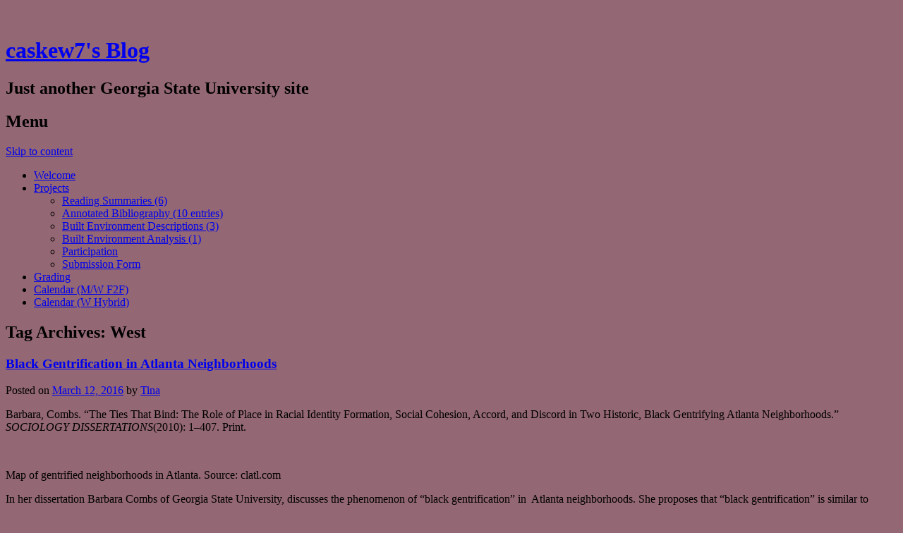

--- FILE ---
content_type: text/html; charset=UTF-8
request_url: https://sites.gsu.edu/caskew7/tag/west/
body_size: 12553
content:
<!DOCTYPE html>
<html lang="en-US">
<head>
<meta charset="UTF-8" />
<meta name="viewport" content="width=device-width" />
<title>West | caskew7&#039;s Blog</title>
<link rel="profile" href="http://gmpg.org/xfn/11" />
<link rel="pingback" href="https://sites.gsu.edu/caskew7/xmlrpc.php" />
<!--[if lt IE 9]>
<script src="https://sites.gsu.edu/caskew7/wp-content/themes/superhero/js/html5.js" type="text/javascript"></script>
<![endif]-->

<meta name='robots' content='max-image-preview:large' />
<link rel='dns-prefetch' href='//fonts.googleapis.com' />
<link rel="alternate" type="application/rss+xml" title="caskew7&#039;s Blog &raquo; Feed" href="https://sites.gsu.edu/caskew7/feed/" />
<link rel="alternate" type="application/rss+xml" title="caskew7&#039;s Blog &raquo; Comments Feed" href="https://sites.gsu.edu/caskew7/comments/feed/" />
<link rel="alternate" type="application/rss+xml" title="caskew7&#039;s Blog &raquo; West Tag Feed" href="https://sites.gsu.edu/caskew7/tag/west/feed/" />
<style id='wp-img-auto-sizes-contain-inline-css' type='text/css'>
img:is([sizes=auto i],[sizes^="auto," i]){contain-intrinsic-size:3000px 1500px}
/*# sourceURL=wp-img-auto-sizes-contain-inline-css */
</style>
<link rel='stylesheet' id='dashicons-css' href='https://sites.gsu.edu/caskew7/wp-includes/css/dashicons.min.css?ver=6.9' type='text/css' media='all' />
<link rel='stylesheet' id='admin-bar-css' href='https://sites.gsu.edu/caskew7/wp-includes/css/admin-bar.min.css?ver=6.9' type='text/css' media='all' />
<style id='admin-bar-inline-css' type='text/css'>

		@media screen { html { margin-top: 32px !important; } }
		@media screen and ( max-width: 782px ) { html { margin-top: 46px !important; } }
	
@media print { #wpadminbar { display:none; } }
/*# sourceURL=admin-bar-inline-css */
</style>
<style id='wp-emoji-styles-inline-css' type='text/css'>

	img.wp-smiley, img.emoji {
		display: inline !important;
		border: none !important;
		box-shadow: none !important;
		height: 1em !important;
		width: 1em !important;
		margin: 0 0.07em !important;
		vertical-align: -0.1em !important;
		background: none !important;
		padding: 0 !important;
	}
/*# sourceURL=wp-emoji-styles-inline-css */
</style>
<style id='wp-block-library-inline-css' type='text/css'>
:root{--wp-block-synced-color:#7a00df;--wp-block-synced-color--rgb:122,0,223;--wp-bound-block-color:var(--wp-block-synced-color);--wp-editor-canvas-background:#ddd;--wp-admin-theme-color:#007cba;--wp-admin-theme-color--rgb:0,124,186;--wp-admin-theme-color-darker-10:#006ba1;--wp-admin-theme-color-darker-10--rgb:0,107,160.5;--wp-admin-theme-color-darker-20:#005a87;--wp-admin-theme-color-darker-20--rgb:0,90,135;--wp-admin-border-width-focus:2px}@media (min-resolution:192dpi){:root{--wp-admin-border-width-focus:1.5px}}.wp-element-button{cursor:pointer}:root .has-very-light-gray-background-color{background-color:#eee}:root .has-very-dark-gray-background-color{background-color:#313131}:root .has-very-light-gray-color{color:#eee}:root .has-very-dark-gray-color{color:#313131}:root .has-vivid-green-cyan-to-vivid-cyan-blue-gradient-background{background:linear-gradient(135deg,#00d084,#0693e3)}:root .has-purple-crush-gradient-background{background:linear-gradient(135deg,#34e2e4,#4721fb 50%,#ab1dfe)}:root .has-hazy-dawn-gradient-background{background:linear-gradient(135deg,#faaca8,#dad0ec)}:root .has-subdued-olive-gradient-background{background:linear-gradient(135deg,#fafae1,#67a671)}:root .has-atomic-cream-gradient-background{background:linear-gradient(135deg,#fdd79a,#004a59)}:root .has-nightshade-gradient-background{background:linear-gradient(135deg,#330968,#31cdcf)}:root .has-midnight-gradient-background{background:linear-gradient(135deg,#020381,#2874fc)}:root{--wp--preset--font-size--normal:16px;--wp--preset--font-size--huge:42px}.has-regular-font-size{font-size:1em}.has-larger-font-size{font-size:2.625em}.has-normal-font-size{font-size:var(--wp--preset--font-size--normal)}.has-huge-font-size{font-size:var(--wp--preset--font-size--huge)}.has-text-align-center{text-align:center}.has-text-align-left{text-align:left}.has-text-align-right{text-align:right}.has-fit-text{white-space:nowrap!important}#end-resizable-editor-section{display:none}.aligncenter{clear:both}.items-justified-left{justify-content:flex-start}.items-justified-center{justify-content:center}.items-justified-right{justify-content:flex-end}.items-justified-space-between{justify-content:space-between}.screen-reader-text{border:0;clip-path:inset(50%);height:1px;margin:-1px;overflow:hidden;padding:0;position:absolute;width:1px;word-wrap:normal!important}.screen-reader-text:focus{background-color:#ddd;clip-path:none;color:#444;display:block;font-size:1em;height:auto;left:5px;line-height:normal;padding:15px 23px 14px;text-decoration:none;top:5px;width:auto;z-index:100000}html :where(.has-border-color){border-style:solid}html :where([style*=border-top-color]){border-top-style:solid}html :where([style*=border-right-color]){border-right-style:solid}html :where([style*=border-bottom-color]){border-bottom-style:solid}html :where([style*=border-left-color]){border-left-style:solid}html :where([style*=border-width]){border-style:solid}html :where([style*=border-top-width]){border-top-style:solid}html :where([style*=border-right-width]){border-right-style:solid}html :where([style*=border-bottom-width]){border-bottom-style:solid}html :where([style*=border-left-width]){border-left-style:solid}html :where(img[class*=wp-image-]){height:auto;max-width:100%}:where(figure){margin:0 0 1em}html :where(.is-position-sticky){--wp-admin--admin-bar--position-offset:var(--wp-admin--admin-bar--height,0px)}@media screen and (max-width:600px){html :where(.is-position-sticky){--wp-admin--admin-bar--position-offset:0px}}

/*# sourceURL=wp-block-library-inline-css */
</style><style id='global-styles-inline-css' type='text/css'>
:root{--wp--preset--aspect-ratio--square: 1;--wp--preset--aspect-ratio--4-3: 4/3;--wp--preset--aspect-ratio--3-4: 3/4;--wp--preset--aspect-ratio--3-2: 3/2;--wp--preset--aspect-ratio--2-3: 2/3;--wp--preset--aspect-ratio--16-9: 16/9;--wp--preset--aspect-ratio--9-16: 9/16;--wp--preset--color--black: #000000;--wp--preset--color--cyan-bluish-gray: #abb8c3;--wp--preset--color--white: #ffffff;--wp--preset--color--pale-pink: #f78da7;--wp--preset--color--vivid-red: #cf2e2e;--wp--preset--color--luminous-vivid-orange: #ff6900;--wp--preset--color--luminous-vivid-amber: #fcb900;--wp--preset--color--light-green-cyan: #7bdcb5;--wp--preset--color--vivid-green-cyan: #00d084;--wp--preset--color--pale-cyan-blue: #8ed1fc;--wp--preset--color--vivid-cyan-blue: #0693e3;--wp--preset--color--vivid-purple: #9b51e0;--wp--preset--gradient--vivid-cyan-blue-to-vivid-purple: linear-gradient(135deg,rgb(6,147,227) 0%,rgb(155,81,224) 100%);--wp--preset--gradient--light-green-cyan-to-vivid-green-cyan: linear-gradient(135deg,rgb(122,220,180) 0%,rgb(0,208,130) 100%);--wp--preset--gradient--luminous-vivid-amber-to-luminous-vivid-orange: linear-gradient(135deg,rgb(252,185,0) 0%,rgb(255,105,0) 100%);--wp--preset--gradient--luminous-vivid-orange-to-vivid-red: linear-gradient(135deg,rgb(255,105,0) 0%,rgb(207,46,46) 100%);--wp--preset--gradient--very-light-gray-to-cyan-bluish-gray: linear-gradient(135deg,rgb(238,238,238) 0%,rgb(169,184,195) 100%);--wp--preset--gradient--cool-to-warm-spectrum: linear-gradient(135deg,rgb(74,234,220) 0%,rgb(151,120,209) 20%,rgb(207,42,186) 40%,rgb(238,44,130) 60%,rgb(251,105,98) 80%,rgb(254,248,76) 100%);--wp--preset--gradient--blush-light-purple: linear-gradient(135deg,rgb(255,206,236) 0%,rgb(152,150,240) 100%);--wp--preset--gradient--blush-bordeaux: linear-gradient(135deg,rgb(254,205,165) 0%,rgb(254,45,45) 50%,rgb(107,0,62) 100%);--wp--preset--gradient--luminous-dusk: linear-gradient(135deg,rgb(255,203,112) 0%,rgb(199,81,192) 50%,rgb(65,88,208) 100%);--wp--preset--gradient--pale-ocean: linear-gradient(135deg,rgb(255,245,203) 0%,rgb(182,227,212) 50%,rgb(51,167,181) 100%);--wp--preset--gradient--electric-grass: linear-gradient(135deg,rgb(202,248,128) 0%,rgb(113,206,126) 100%);--wp--preset--gradient--midnight: linear-gradient(135deg,rgb(2,3,129) 0%,rgb(40,116,252) 100%);--wp--preset--font-size--small: 13px;--wp--preset--font-size--medium: 20px;--wp--preset--font-size--large: 36px;--wp--preset--font-size--x-large: 42px;--wp--preset--spacing--20: 0.44rem;--wp--preset--spacing--30: 0.67rem;--wp--preset--spacing--40: 1rem;--wp--preset--spacing--50: 1.5rem;--wp--preset--spacing--60: 2.25rem;--wp--preset--spacing--70: 3.38rem;--wp--preset--spacing--80: 5.06rem;--wp--preset--shadow--natural: 6px 6px 9px rgba(0, 0, 0, 0.2);--wp--preset--shadow--deep: 12px 12px 50px rgba(0, 0, 0, 0.4);--wp--preset--shadow--sharp: 6px 6px 0px rgba(0, 0, 0, 0.2);--wp--preset--shadow--outlined: 6px 6px 0px -3px rgb(255, 255, 255), 6px 6px rgb(0, 0, 0);--wp--preset--shadow--crisp: 6px 6px 0px rgb(0, 0, 0);}:where(.is-layout-flex){gap: 0.5em;}:where(.is-layout-grid){gap: 0.5em;}body .is-layout-flex{display: flex;}.is-layout-flex{flex-wrap: wrap;align-items: center;}.is-layout-flex > :is(*, div){margin: 0;}body .is-layout-grid{display: grid;}.is-layout-grid > :is(*, div){margin: 0;}:where(.wp-block-columns.is-layout-flex){gap: 2em;}:where(.wp-block-columns.is-layout-grid){gap: 2em;}:where(.wp-block-post-template.is-layout-flex){gap: 1.25em;}:where(.wp-block-post-template.is-layout-grid){gap: 1.25em;}.has-black-color{color: var(--wp--preset--color--black) !important;}.has-cyan-bluish-gray-color{color: var(--wp--preset--color--cyan-bluish-gray) !important;}.has-white-color{color: var(--wp--preset--color--white) !important;}.has-pale-pink-color{color: var(--wp--preset--color--pale-pink) !important;}.has-vivid-red-color{color: var(--wp--preset--color--vivid-red) !important;}.has-luminous-vivid-orange-color{color: var(--wp--preset--color--luminous-vivid-orange) !important;}.has-luminous-vivid-amber-color{color: var(--wp--preset--color--luminous-vivid-amber) !important;}.has-light-green-cyan-color{color: var(--wp--preset--color--light-green-cyan) !important;}.has-vivid-green-cyan-color{color: var(--wp--preset--color--vivid-green-cyan) !important;}.has-pale-cyan-blue-color{color: var(--wp--preset--color--pale-cyan-blue) !important;}.has-vivid-cyan-blue-color{color: var(--wp--preset--color--vivid-cyan-blue) !important;}.has-vivid-purple-color{color: var(--wp--preset--color--vivid-purple) !important;}.has-black-background-color{background-color: var(--wp--preset--color--black) !important;}.has-cyan-bluish-gray-background-color{background-color: var(--wp--preset--color--cyan-bluish-gray) !important;}.has-white-background-color{background-color: var(--wp--preset--color--white) !important;}.has-pale-pink-background-color{background-color: var(--wp--preset--color--pale-pink) !important;}.has-vivid-red-background-color{background-color: var(--wp--preset--color--vivid-red) !important;}.has-luminous-vivid-orange-background-color{background-color: var(--wp--preset--color--luminous-vivid-orange) !important;}.has-luminous-vivid-amber-background-color{background-color: var(--wp--preset--color--luminous-vivid-amber) !important;}.has-light-green-cyan-background-color{background-color: var(--wp--preset--color--light-green-cyan) !important;}.has-vivid-green-cyan-background-color{background-color: var(--wp--preset--color--vivid-green-cyan) !important;}.has-pale-cyan-blue-background-color{background-color: var(--wp--preset--color--pale-cyan-blue) !important;}.has-vivid-cyan-blue-background-color{background-color: var(--wp--preset--color--vivid-cyan-blue) !important;}.has-vivid-purple-background-color{background-color: var(--wp--preset--color--vivid-purple) !important;}.has-black-border-color{border-color: var(--wp--preset--color--black) !important;}.has-cyan-bluish-gray-border-color{border-color: var(--wp--preset--color--cyan-bluish-gray) !important;}.has-white-border-color{border-color: var(--wp--preset--color--white) !important;}.has-pale-pink-border-color{border-color: var(--wp--preset--color--pale-pink) !important;}.has-vivid-red-border-color{border-color: var(--wp--preset--color--vivid-red) !important;}.has-luminous-vivid-orange-border-color{border-color: var(--wp--preset--color--luminous-vivid-orange) !important;}.has-luminous-vivid-amber-border-color{border-color: var(--wp--preset--color--luminous-vivid-amber) !important;}.has-light-green-cyan-border-color{border-color: var(--wp--preset--color--light-green-cyan) !important;}.has-vivid-green-cyan-border-color{border-color: var(--wp--preset--color--vivid-green-cyan) !important;}.has-pale-cyan-blue-border-color{border-color: var(--wp--preset--color--pale-cyan-blue) !important;}.has-vivid-cyan-blue-border-color{border-color: var(--wp--preset--color--vivid-cyan-blue) !important;}.has-vivid-purple-border-color{border-color: var(--wp--preset--color--vivid-purple) !important;}.has-vivid-cyan-blue-to-vivid-purple-gradient-background{background: var(--wp--preset--gradient--vivid-cyan-blue-to-vivid-purple) !important;}.has-light-green-cyan-to-vivid-green-cyan-gradient-background{background: var(--wp--preset--gradient--light-green-cyan-to-vivid-green-cyan) !important;}.has-luminous-vivid-amber-to-luminous-vivid-orange-gradient-background{background: var(--wp--preset--gradient--luminous-vivid-amber-to-luminous-vivid-orange) !important;}.has-luminous-vivid-orange-to-vivid-red-gradient-background{background: var(--wp--preset--gradient--luminous-vivid-orange-to-vivid-red) !important;}.has-very-light-gray-to-cyan-bluish-gray-gradient-background{background: var(--wp--preset--gradient--very-light-gray-to-cyan-bluish-gray) !important;}.has-cool-to-warm-spectrum-gradient-background{background: var(--wp--preset--gradient--cool-to-warm-spectrum) !important;}.has-blush-light-purple-gradient-background{background: var(--wp--preset--gradient--blush-light-purple) !important;}.has-blush-bordeaux-gradient-background{background: var(--wp--preset--gradient--blush-bordeaux) !important;}.has-luminous-dusk-gradient-background{background: var(--wp--preset--gradient--luminous-dusk) !important;}.has-pale-ocean-gradient-background{background: var(--wp--preset--gradient--pale-ocean) !important;}.has-electric-grass-gradient-background{background: var(--wp--preset--gradient--electric-grass) !important;}.has-midnight-gradient-background{background: var(--wp--preset--gradient--midnight) !important;}.has-small-font-size{font-size: var(--wp--preset--font-size--small) !important;}.has-medium-font-size{font-size: var(--wp--preset--font-size--medium) !important;}.has-large-font-size{font-size: var(--wp--preset--font-size--large) !important;}.has-x-large-font-size{font-size: var(--wp--preset--font-size--x-large) !important;}
/*# sourceURL=global-styles-inline-css */
</style>

<style id='classic-theme-styles-inline-css' type='text/css'>
/*! This file is auto-generated */
.wp-block-button__link{color:#fff;background-color:#32373c;border-radius:9999px;box-shadow:none;text-decoration:none;padding:calc(.667em + 2px) calc(1.333em + 2px);font-size:1.125em}.wp-block-file__button{background:#32373c;color:#fff;text-decoration:none}
/*# sourceURL=/wp-includes/css/classic-themes.min.css */
</style>
<link rel='stylesheet' id='wpa-style-css' href='https://sites.gsu.edu/caskew7/wp-content/plugins/wp-accessibility/css/wpa-style.css?ver=2.2.5' type='text/css' media='all' />
<style id='wpa-style-inline-css' type='text/css'>
:root { --admin-bar-top : 37px; }
/*# sourceURL=wpa-style-inline-css */
</style>
<link rel='stylesheet' id='toc-screen-css' href='https://sites.gsu.edu/caskew7/wp-content/plugins/table-of-contents-plus/screen.min.css?ver=2411.1' type='text/css' media='all' />
<link rel='stylesheet' id='style-css' href='https://sites.gsu.edu/caskew7/wp-content/themes/sidekick/style.css?ver=6.9' type='text/css' media='all' />
<link rel='stylesheet' id='superhero-carrois-gothic-css' href='https://fonts.googleapis.com/css?family=Carrois+Gothic&#038;ver=6.9' type='text/css' media='all' />
<script type="text/javascript" src="https://sites.gsu.edu/caskew7/wp-includes/js/jquery/jquery.min.js?ver=3.7.1" id="jquery-core-js"></script>
<script type="text/javascript" src="https://sites.gsu.edu/caskew7/wp-includes/js/jquery/jquery-migrate.min.js?ver=3.4.1" id="jquery-migrate-js"></script>
<script type="text/javascript" src="https://sites.gsu.edu/caskew7/wp-content/themes/sidekick/js/sidekick.js?ver=6.9" id="sidekick-script-js"></script>
<link rel="https://api.w.org/" href="https://sites.gsu.edu/caskew7/wp-json/" /><link rel="alternate" title="JSON" type="application/json" href="https://sites.gsu.edu/caskew7/wp-json/wp/v2/tags/69" /><link rel="EditURI" type="application/rsd+xml" title="RSD" href="https://sites.gsu.edu/caskew7/xmlrpc.php?rsd" />
<meta name="generator" content="Georgia State University Sites 6.9 - http://sites.gsu.edu/" />
	<style>
		@media screen and (max-width: 782px) {
			#wpadminbar li#wp-admin-bar-log-in,
			#wpadminbar li#wp-admin-bar-register {
				display: block;
			}

			#wpadminbar li#wp-admin-bar-log-in a,
			#wpadminbar li#wp-admin-bar-register a {
				padding: 0 8px;
			}
		}
	</style>
<style id="simpler-css-style" type="text/css">
</style><!-- end of custom css -->

        <script type="text/javascript">
            var jQueryMigrateHelperHasSentDowngrade = false;

			window.onerror = function( msg, url, line, col, error ) {
				// Break out early, do not processing if a downgrade reqeust was already sent.
				if ( jQueryMigrateHelperHasSentDowngrade ) {
					return true;
                }

				var xhr = new XMLHttpRequest();
				var nonce = 'd3c0729180';
				var jQueryFunctions = [
					'andSelf',
					'browser',
					'live',
					'boxModel',
					'support.boxModel',
					'size',
					'swap',
					'clean',
					'sub',
                ];
				var match_pattern = /\)\.(.+?) is not a function/;
                var erroredFunction = msg.match( match_pattern );

                // If there was no matching functions, do not try to downgrade.
                if ( null === erroredFunction || typeof erroredFunction !== 'object' || typeof erroredFunction[1] === "undefined" || -1 === jQueryFunctions.indexOf( erroredFunction[1] ) ) {
                    return true;
                }

                // Set that we've now attempted a downgrade request.
                jQueryMigrateHelperHasSentDowngrade = true;

				xhr.open( 'POST', 'https://sites.gsu.edu/caskew7/wp-admin/admin-ajax.php' );
				xhr.setRequestHeader( 'Content-Type', 'application/x-www-form-urlencoded' );
				xhr.onload = function () {
					var response,
                        reload = false;

					if ( 200 === xhr.status ) {
                        try {
                        	response = JSON.parse( xhr.response );

                        	reload = response.data.reload;
                        } catch ( e ) {
                        	reload = false;
                        }
                    }

					// Automatically reload the page if a deprecation caused an automatic downgrade, ensure visitors get the best possible experience.
					if ( reload ) {
						location.reload();
                    }
				};

				xhr.send( encodeURI( 'action=jquery-migrate-downgrade-version&_wpnonce=' + nonce ) );

				// Suppress error alerts in older browsers
				return true;
			}
        </script>

		<style type="text/css">.recentcomments a{display:inline !important;padding:0 !important;margin:0 !important;}</style><style type="text/css">
/* <![CDATA[ */
img.latex { vertical-align: middle; border: none; }
/* ]]> */
</style>
<style type="text/css" id="custom-background-css">
body.custom-background { background-color: #936773; }
</style>
	<link rel="icon" href="https://sites.gsu.edu/files/2023/10/favicon.png" sizes="32x32" />
<link rel="icon" href="https://sites.gsu.edu/files/2023/10/favicon.png" sizes="192x192" />
<link rel="apple-touch-icon" href="https://sites.gsu.edu/files/2023/10/favicon.png" />
<meta name="msapplication-TileImage" content="https://sites.gsu.edu/files/2023/10/favicon.png" />
</head>

<body class="archive tag tag-west tag-69 admin-bar no-customize-support custom-background wp-theme-superhero wp-child-theme-sidekick">
<div id="page" class="hfeed site">
		<div id="masthead-wrap">
	<header id="masthead" class="site-header" role="banner">
		<hgroup>
						<h1 class="site-title"><a href="https://sites.gsu.edu/caskew7/" title="caskew7&#039;s Blog" rel="home">caskew7&#039;s Blog</a></h1>
			<h2 class="site-description">Just another Georgia State University site</h2>
		</hgroup>

		<nav role="navigation" class="site-navigation main-navigation">
			<h1 class="assistive-text">Menu</h1>
			<div class="assistive-text skip-link"><a href="#content" title="Skip to content">Skip to content</a></div>

			<div class="menu-main-menu-container"><ul id="menu-main-menu" class="menu"><li id="menu-item-233" class="menu-item menu-item-type-post_type menu-item-object-page menu-item-233"><a href="https://sites.gsu.edu/caskew7/91-2/">Welcome</a></li>
<li id="menu-item-155" class="menu-item menu-item-type-custom menu-item-object-custom menu-item-has-children menu-item-155"><a href="http://spaceplacerhet.robinwharton.net/syllabus-course-info/#Projects">Projects</a>
<ul class="sub-menu">
	<li id="menu-item-156" class="menu-item menu-item-type-custom menu-item-object-custom menu-item-156"><a href="http://spaceplacerhet.robinwharton.net/reading-summaries/">Reading Summaries (6)</a></li>
	<li id="menu-item-157" class="menu-item menu-item-type-custom menu-item-object-custom menu-item-157"><a href="http://spaceplacerhet.robinwharton.net/annotated-bibliography/">Annotated Bibliography (10 entries)</a></li>
	<li id="menu-item-207" class="menu-item menu-item-type-custom menu-item-object-custom menu-item-207"><a href="http://spaceplacerhet.robinwharton.net/built-environment-descriptions/">Built Environment Descriptions (3)</a></li>
	<li id="menu-item-158" class="menu-item menu-item-type-custom menu-item-object-custom menu-item-158"><a href="http://spaceplacerhet.robinwharton.net/beanalysis/">Built Environment Analysis (1)</a></li>
	<li id="menu-item-159" class="menu-item menu-item-type-custom menu-item-object-custom menu-item-159"><a href="http://spaceplacerhet.robinwharton.net/participation/">Participation</a></li>
	<li id="menu-item-160" class="menu-item menu-item-type-custom menu-item-object-custom menu-item-160"><a href="https://docs.google.com/forms/d/1i-5_QXozDrhVYNM0NHcj3voqIjYiLkBE2GKl_xh7bf0/viewform">Submission Form</a></li>
</ul>
</li>
<li id="menu-item-226" class="menu-item menu-item-type-custom menu-item-object-custom menu-item-226"><a href="http://spaceplacerhet.robinwharton.net/grade-calculation/">Grading</a></li>
<li id="menu-item-224" class="menu-item menu-item-type-post_type menu-item-object-page menu-item-224"><a href="https://sites.gsu.edu/caskew7/calendar-mw-f2f/">Calendar (M/W F2F)</a></li>
<li id="menu-item-225" class="menu-item menu-item-type-post_type menu-item-object-page menu-item-225"><a href="https://sites.gsu.edu/caskew7/calendar-w-hybrid/">Calendar (W Hybrid)</a></li>
</ul></div>		</nav><!-- .site-navigation .main-navigation -->

		<div class="clearfix"></div>
	</header><!-- #masthead .site-header -->
	</div><!-- #masthead-wrap -->

	<div id="main" class="site-main">

	<section id="primary" class="content-area">
		<div id="content" class="site-content" role="main">

		
			<header class="page-header">
				<h1 class="page-title">
					Tag Archives: <span>West</span>				</h1>
							</header><!-- .page-header -->

						
				
		<div class="hentry-wrap">

			<article id="post-373" class="post-373 post type-post status-publish format-standard hentry category-uncategorized tag-annotated tag-attachment tag-barbara tag-bibliography tag-black tag-collins tag-combs tag-demographics tag-end tag-fourth tag-gentrification tag-hill tag-identity tag-old tag-patricia tag-place tag-racial tag-space tag-ward tag-west">

				<header class="entry-header">
					<h1 class="entry-title"><a href="https://sites.gsu.edu/caskew7/2016/03/12/black-gentrification/" title="Permalink to Black Gentrification in Atlanta Neighborhoods" rel="bookmark">Black Gentrification in Atlanta Neighborhoods</a></h1>

										<div class="entry-meta">
						Posted on <a href="https://sites.gsu.edu/caskew7/2016/03/12/black-gentrification/" title="5:21 pm" rel="bookmark"><time class="entry-date" datetime="2016-03-12T17:21:43+00:00">March 12, 2016</time></a><span class="byline"> by <span class="author vcard"><a class="url fn n" href="https://sites.gsu.edu/caskew7/author/caskew7/" title="View all posts by Tina" rel="author">Tina</a></span></span>					</div><!-- .entry-meta -->
									</header><!-- .entry-header -->

								<div class="entry-content">
					<p>Barbara, Combs. “The Ties That Bind: The Role of Place in Racial Identity Formation, Social Cohesion, Accord, and Discord in Two Historic, Black Gentrifying Atlanta Neighborhoods.” <i>SOCIOLOGY DISSERTATIONS</i>(2010): 1–407. Print.</p>
<div style="width: 460px" class="wp-caption alignright"><img fetchpriority="high" decoding="async" src="http://media2.fdncms.com/atlanta/imager/atlantas-gentrification-2000-present/u/original/13333479/1422897776-atlanta_gentrification_since2000.png" alt="" width="450" height="333" /><p class="wp-caption-text">Map of gentrified neighborhoods in Atlanta. Source: clatl.com</p></div>
<p>In her dissertation Barbara Combs of Georgia State University, discusses the phenomenon of &#8220;black gentrification&#8221; in  Atlanta neighborhoods. She proposes that &#8220;black gentrification&#8221; is similar to mainstream gentrification, in exception that  &#8220;black gentrifying neighborhoods both the poor and working class residents who resided in the neighborhood prior to its gentrification and the new residents of greater economic means are black&#8221; (2). In this case it distinguishes from mainstream gentrification  because &#8220;black gentrifiers in black gentrifying neighborhoods often feel a responsibility or obligation to their lower income black neighbors&#8221; (2). Combs argues that &#8220;attachment to the neighborhood space &#8230;(place affinity ) has the potential to obviate social tensions in gentrifying black communities and bind residents to each other and the social space they all occupy&#8221; (3). She explores ways to &#8221; strengthen social and economic cohesion in these gentrifying black communities&#8221; (3).</p>
<p>Metro Atlanta neighborhoods faced economic decline due to the U.S. recession. The American Housing Rescue and Foreclosure Prevention Act of 2008 made funds available to refurbish homes that were vacated or foreclosed. However,  an &#8220;Atlanta Journal Constitution article appearing January 25, 2010, Federal officials say Atlanta is moving too slowly spending $12.3 million it got last March to buy vacant homes in neighborhoods ravaged by foreclosures (Stirgus 2010)&#8221; (20). Combs the gentrification taking place in the two Atlanta neighborhoods under study&#8230;against the findings of Larry Keating and the Gentrification Task Force Committee on Gentrification.&#8221; (23). Although whites are moving into gentrifying communities the racial composition remains predominately black. Combs suggests &#8221; African Americans have played a key role in the development and maintenance of black communities&#8221; (25). Post-segregation African Americans were afforded new housing options due to Civil legislation. Many remained in the inner city due to &#8221; rising gasoline prices and commute times, proximity to amenities, quality of life&#8221; (25).</p>
<p>Sociologists have begun to research the impact of place. race, and class have on black gentrification. Combs states &#8220;overarching goal of this dissertation is to determine the potential for place attachment&#8221; (3), meaning what compels lower income residents to stay within black communities that have social tension. This essay addresses how the demographics in Atlanta neighborhoods shapes identity of a space, Patricia Hill Collins describes&#8221;everyone has a race/gender/class specific identity,&#8221; and everyone is simultaneously &#8220;being oppressed and oppressor&#8221; (Collins, 1993: 28)&#8221; (118). Combs defines spaces as a physical construct that&#8221;includes things like buildings, streets, and natural structures as well as aspects of physical proximity or location in relation to other fixed, bounded geographical areas or things&#8221; (183). While place is socially constructed  &#8220;comprised of the social, historical, cultural, educational, economic, business, religious, and other institutions in the area&#8221; (183). She is interested in how these factors foster &#8220;place attachment&#8221;.</p>
									</div><!-- .entry-content -->
				
				<footer class="entry-meta">
																	<span class="cat-links">
							Posted in <a href="https://sites.gsu.edu/caskew7/category/uncategorized/" rel="category tag">Uncategorized</a>						</span>
						
												<span class="sep"> | </span>
						<span class="tags-links">
							Tagged <a href="https://sites.gsu.edu/caskew7/tag/annotated/" rel="tag">Annotated</a>, <a href="https://sites.gsu.edu/caskew7/tag/attachment/" rel="tag">attachment</a>, <a href="https://sites.gsu.edu/caskew7/tag/barbara/" rel="tag">Barbara</a>, <a href="https://sites.gsu.edu/caskew7/tag/bibliography/" rel="tag">Bibliography</a>, <a href="https://sites.gsu.edu/caskew7/tag/black/" rel="tag">Black</a>, <a href="https://sites.gsu.edu/caskew7/tag/collins/" rel="tag">Collins</a>, <a href="https://sites.gsu.edu/caskew7/tag/combs/" rel="tag">Combs</a>, <a href="https://sites.gsu.edu/caskew7/tag/demographics/" rel="tag">demographics</a>, <a href="https://sites.gsu.edu/caskew7/tag/end/" rel="tag">End</a>, <a href="https://sites.gsu.edu/caskew7/tag/fourth/" rel="tag">Fourth</a>, <a href="https://sites.gsu.edu/caskew7/tag/gentrification/" rel="tag">gentrification</a>, <a href="https://sites.gsu.edu/caskew7/tag/hill/" rel="tag">Hill</a>, <a href="https://sites.gsu.edu/caskew7/tag/identity/" rel="tag">identity</a>, <a href="https://sites.gsu.edu/caskew7/tag/old/" rel="tag">Old</a>, <a href="https://sites.gsu.edu/caskew7/tag/patricia/" rel="tag">Patricia</a>, <a href="https://sites.gsu.edu/caskew7/tag/place/" rel="tag">place</a>, <a href="https://sites.gsu.edu/caskew7/tag/racial/" rel="tag">racial</a>, <a href="https://sites.gsu.edu/caskew7/tag/space/" rel="tag">space</a>, <a href="https://sites.gsu.edu/caskew7/tag/ward/" rel="tag">Ward</a>, <a href="https://sites.gsu.edu/caskew7/tag/west/" rel="tag">West</a>						</span>
											
										<span class="sep"> | </span>
					<span class="comments-link"><a href="https://sites.gsu.edu/caskew7/2016/03/12/black-gentrification/#respond">Leave a comment</a></span>
					
									</footer><!-- .entry-meta -->
			</article><!-- #post-373 -->
		</div><!-- .hentry-wrap -->
			
			
		
		</div><!-- #content -->
	</section><!-- #primary -->

<div id="secondary" class="widget-area" role="complementary">
		
		<aside id="search" class="widget widget_search">
			<form method="get" id="searchform" action="https://sites.gsu.edu/caskew7/" role="search">
	<label for="s" class="assistive-text">Search</label>
	<input type="text" class="field" name="s" value="" id="s" placeholder="Search &hellip;" />
	<input type="submit" class="submit" name="submit" id="searchsubmit" value="Search" />
</form>
		</aside>

		<aside id="archives" class="widget">
			<h1 class="widget-title">Archives</h1>
			<ul>
					<li><a href='https://sites.gsu.edu/caskew7/2016/05/'>May 2016</a></li>
	<li><a href='https://sites.gsu.edu/caskew7/2016/04/'>April 2016</a></li>
	<li><a href='https://sites.gsu.edu/caskew7/2016/03/'>March 2016</a></li>
	<li><a href='https://sites.gsu.edu/caskew7/2016/02/'>February 2016</a></li>
	<li><a href='https://sites.gsu.edu/caskew7/2016/01/'>January 2016</a></li>
			</ul>
		</aside>

		<aside id="meta" class="widget">
			<h1 class="widget-title">Meta</h1>
			<ul>
								<li><a href="https://sites.gsu.edu/caskew7/wp-login.php?action=shibboleth">Log in</a></li>
							</ul>
		</aside>

	</div><!-- #secondary .widget-area -->

	</div><!-- #main .site-main -->

	<div id="colophon-wrap">
	<footer id="colophon" class="site-footer" role="contentinfo">
		<div class="site-info">
						<a href="http://wordpress.org/" title="A Semantic Personal Publishing Platform" rel="generator">Proudly powered by WordPress</a>
			<span class="sep"> | </span>
			Theme: Sidekick by <a href="http://automattic.com/" rel="designer">Automattic</a>.		</div><!-- .site-info -->
	</footer><!-- #colophon .site-footer -->
	</div><!-- #colophon-wrap -->
</div><!-- #page .hfeed .site -->

<script type="speculationrules">
{"prefetch":[{"source":"document","where":{"and":[{"href_matches":"/caskew7/*"},{"not":{"href_matches":["/caskew7/wp-*.php","/caskew7/wp-admin/*","/caskew7/files/*","/caskew7/wp-content/*","/caskew7/wp-content/plugins/*","/caskew7/wp-content/themes/sidekick/*","/caskew7/wp-content/themes/superhero/*","/caskew7/*\\?(.+)"]}},{"not":{"selector_matches":"a[rel~=\"nofollow\"]"}},{"not":{"selector_matches":".no-prefetch, .no-prefetch a"}}]},"eagerness":"conservative"}]}
</script>
<script type="text/javascript" src="https://sites.gsu.edu/caskew7/wp-includes/js/hoverintent-js.min.js?ver=2.2.1" id="hoverintent-js-js"></script>
<script type="text/javascript" src="https://sites.gsu.edu/caskew7/wp-includes/js/admin-bar.min.js?ver=6.9" id="admin-bar-js"></script>
<script type="text/javascript" id="blog_templates_front-js-extra">
/* <![CDATA[ */
var blog_templates_params = {"type":""};
//# sourceURL=blog_templates_front-js-extra
/* ]]> */
</script>
<script type="text/javascript" src="https://sites.gsu.edu/caskew7/wp-content/plugins/blogtemplates//blogtemplatesfiles/assets/js/front.js?ver=2.6.8.2" id="blog_templates_front-js"></script>
<script type="text/javascript" id="toc-front-js-extra">
/* <![CDATA[ */
var tocplus = {"visibility_show":"show","visibility_hide":"hide","width":"Auto"};
//# sourceURL=toc-front-js-extra
/* ]]> */
</script>
<script type="text/javascript" src="https://sites.gsu.edu/caskew7/wp-content/plugins/table-of-contents-plus/front.min.js?ver=2411.1" id="toc-front-js"></script>
<script type="text/javascript" src="https://sites.gsu.edu/caskew7/wp-content/themes/superhero/js/small-menu.js?ver=20120206" id="small-menu-js"></script>
<script type="text/javascript" id="wp-accessibility-js-extra">
/* <![CDATA[ */
var wpa = {"skiplinks":{"enabled":false,"output":""},"target":"","tabindex":"","underline":{"enabled":false,"target":"a"},"videos":"","dir":"ltr","lang":"en-US","titles":"1","labels":"1","wpalabels":{"s":"Search","author":"Name","email":"Email","url":"Website","comment":"Comment"},"alt":"","altSelector":".hentry img[alt]:not([alt=\"\"]), .comment-content img[alt]:not([alt=\"\"]), #content img[alt]:not([alt=\"\"]),.entry-content img[alt]:not([alt=\"\"])","current":"","errors":"","tracking":"","ajaxurl":"https://sites.gsu.edu/caskew7/wp-admin/admin-ajax.php","security":"661efc1d77","action":"wpa_stats_action","url":"disabled","post_id":"","continue":"","pause":"Pause video","play":"Play video","restUrl":"https://sites.gsu.edu/caskew7/wp-json/wp/v2/media","ldType":"button","ldHome":"https://sites.gsu.edu/caskew7","ldText":"\u003Cspan class=\"dashicons dashicons-media-text\" aria-hidden=\"true\"\u003E\u003C/span\u003E\u003Cspan class=\"screen-reader\"\u003ELong Description\u003C/span\u003E"};
//# sourceURL=wp-accessibility-js-extra
/* ]]> */
</script>
<script type="text/javascript" src="https://sites.gsu.edu/caskew7/wp-content/plugins/wp-accessibility/js/wp-accessibility.min.js?ver=2.2.5" id="wp-accessibility-js" defer="defer" data-wp-strategy="defer"></script>
<script id="wp-emoji-settings" type="application/json">
{"baseUrl":"https://s.w.org/images/core/emoji/17.0.2/72x72/","ext":".png","svgUrl":"https://s.w.org/images/core/emoji/17.0.2/svg/","svgExt":".svg","source":{"concatemoji":"https://sites.gsu.edu/caskew7/wp-includes/js/wp-emoji-release.min.js?ver=6.9"}}
</script>
<script type="module">
/* <![CDATA[ */
/*! This file is auto-generated */
const a=JSON.parse(document.getElementById("wp-emoji-settings").textContent),o=(window._wpemojiSettings=a,"wpEmojiSettingsSupports"),s=["flag","emoji"];function i(e){try{var t={supportTests:e,timestamp:(new Date).valueOf()};sessionStorage.setItem(o,JSON.stringify(t))}catch(e){}}function c(e,t,n){e.clearRect(0,0,e.canvas.width,e.canvas.height),e.fillText(t,0,0);t=new Uint32Array(e.getImageData(0,0,e.canvas.width,e.canvas.height).data);e.clearRect(0,0,e.canvas.width,e.canvas.height),e.fillText(n,0,0);const a=new Uint32Array(e.getImageData(0,0,e.canvas.width,e.canvas.height).data);return t.every((e,t)=>e===a[t])}function p(e,t){e.clearRect(0,0,e.canvas.width,e.canvas.height),e.fillText(t,0,0);var n=e.getImageData(16,16,1,1);for(let e=0;e<n.data.length;e++)if(0!==n.data[e])return!1;return!0}function u(e,t,n,a){switch(t){case"flag":return n(e,"\ud83c\udff3\ufe0f\u200d\u26a7\ufe0f","\ud83c\udff3\ufe0f\u200b\u26a7\ufe0f")?!1:!n(e,"\ud83c\udde8\ud83c\uddf6","\ud83c\udde8\u200b\ud83c\uddf6")&&!n(e,"\ud83c\udff4\udb40\udc67\udb40\udc62\udb40\udc65\udb40\udc6e\udb40\udc67\udb40\udc7f","\ud83c\udff4\u200b\udb40\udc67\u200b\udb40\udc62\u200b\udb40\udc65\u200b\udb40\udc6e\u200b\udb40\udc67\u200b\udb40\udc7f");case"emoji":return!a(e,"\ud83e\u1fac8")}return!1}function f(e,t,n,a){let r;const o=(r="undefined"!=typeof WorkerGlobalScope&&self instanceof WorkerGlobalScope?new OffscreenCanvas(300,150):document.createElement("canvas")).getContext("2d",{willReadFrequently:!0}),s=(o.textBaseline="top",o.font="600 32px Arial",{});return e.forEach(e=>{s[e]=t(o,e,n,a)}),s}function r(e){var t=document.createElement("script");t.src=e,t.defer=!0,document.head.appendChild(t)}a.supports={everything:!0,everythingExceptFlag:!0},new Promise(t=>{let n=function(){try{var e=JSON.parse(sessionStorage.getItem(o));if("object"==typeof e&&"number"==typeof e.timestamp&&(new Date).valueOf()<e.timestamp+604800&&"object"==typeof e.supportTests)return e.supportTests}catch(e){}return null}();if(!n){if("undefined"!=typeof Worker&&"undefined"!=typeof OffscreenCanvas&&"undefined"!=typeof URL&&URL.createObjectURL&&"undefined"!=typeof Blob)try{var e="postMessage("+f.toString()+"("+[JSON.stringify(s),u.toString(),c.toString(),p.toString()].join(",")+"));",a=new Blob([e],{type:"text/javascript"});const r=new Worker(URL.createObjectURL(a),{name:"wpTestEmojiSupports"});return void(r.onmessage=e=>{i(n=e.data),r.terminate(),t(n)})}catch(e){}i(n=f(s,u,c,p))}t(n)}).then(e=>{for(const n in e)a.supports[n]=e[n],a.supports.everything=a.supports.everything&&a.supports[n],"flag"!==n&&(a.supports.everythingExceptFlag=a.supports.everythingExceptFlag&&a.supports[n]);var t;a.supports.everythingExceptFlag=a.supports.everythingExceptFlag&&!a.supports.flag,a.supports.everything||((t=a.source||{}).concatemoji?r(t.concatemoji):t.wpemoji&&t.twemoji&&(r(t.twemoji),r(t.wpemoji)))});
//# sourceURL=https://sites.gsu.edu/caskew7/wp-includes/js/wp-emoji-loader.min.js
/* ]]> */
</script>
		<div id="wpadminbar" class="nojq nojs">
							<a class="screen-reader-shortcut" href="#wp-toolbar" tabindex="1">Skip to toolbar</a>
						<div class="quicklinks" id="wp-toolbar" role="navigation" aria-label="Toolbar">
				<ul role='menu' id='wp-admin-bar-top-secondary' class="ab-top-secondary ab-top-menu"><li role='group' id='wp-admin-bar-log-in'><a class='ab-item' role="menuitem" href='https://sites.gsu.edu/caskew7/wp-login.php?action=shibboleth'>Log In</a></li><li role='group' id='wp-admin-bar-search' class="admin-bar-search"><div class="ab-item ab-empty-item" tabindex="-1" role="menuitem"><form action="https://sites.gsu.edu/caskew7/" method="get" id="adminbarsearch"><input class="adminbar-input" name="s" id="adminbar-search" type="text" value="" maxlength="150" /><label for="adminbar-search" class="screen-reader-text">Search</label><input type="submit" class="adminbar-button" value="Search" /></form></div></li></ul>			</div>
		</div>

		</body>
</html>